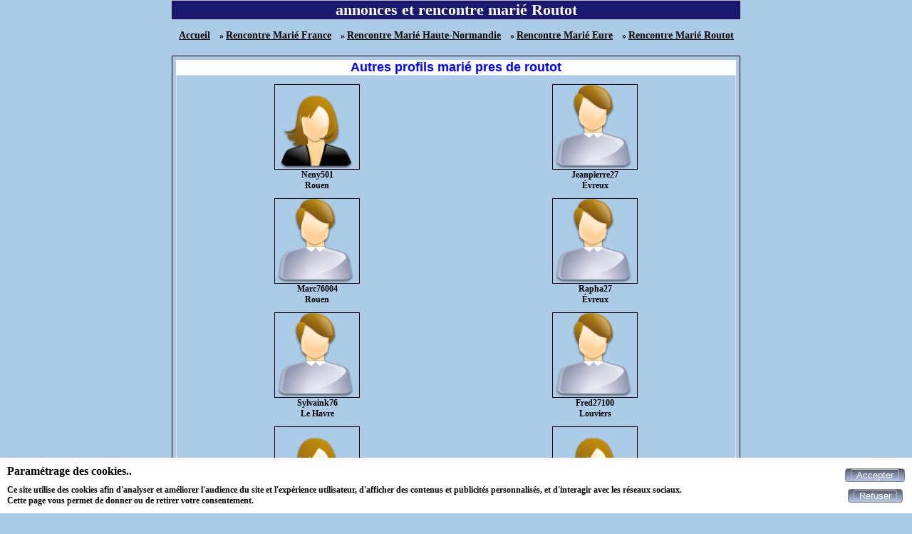

--- FILE ---
content_type: text/html; charset=UTF-8
request_url: https://maxichat.fr/rencontre-marie-routot-27V-1.html
body_size: 10642
content:
<!DOCTYPE html>
<html lang="fr">
<head>
<meta http-equiv="Content-Type" content="text/html; charset=utf-8" />
<meta name="robots" content="all" />
<meta name="Location" content="France" />
<meta name="language" content="FR" />
<meta name="revisit-after" content="10 days" />
<meta name="category" content="Routot, rencontre marié, rencontres gratuites marié, rencontres marié, rencontre gratuite marié, rencontres gratuites marié, rencontres marié" />
<meta name="description" content="rencontres et annonces gratuites marié à Routot avec maxichat.fr" />
<meta name="keywords" content="Routot,marié,rencontre,rencontres" />
<link rel="canonical" href="https://maxichat.fr/rencontre-marie-routot-27V-1.html" />
<link rel="stylesheet" type="text/css" href="/styles/vignette.css" />
<meta name="viewport" content="width=device-width, initial-scale=1.0"/>
<link rel="apple-touch-icon" href="https://maxichat.fr/img/apple-touch-icon.png"/>
<link href="https://maxichat.fr/img/facebook_img_02_300.jpg" rel="image_src"/>
<link rel="icon" type="image/png" href="https://maxichat.fr/img/favicon.png">
<title>rencontre marié Routot</title>
<link rel="stylesheet" type="text/css" href="/css/cookies_consent.css" />
<meta name="viewport" content="width=device-width, initial-scale=1.0"/>
</head>
<body>
<div id="cookies-consent">
	<div>
		<p class="title">Paramétrage des cookies..</p>
		<p>Ce site utilise des cookies afin d'analyser et améliorer l'audience du site et l'expérience utilisateur, d'afficher des contenus et publicités personnalisés, et d'interagir avec les réseaux sociaux.<br>Cette page vous permet de donner ou de retirer votre consentement.</p>
	</div>
	<div>
	<form method="post">
	<button id="submit_accepter_cookies" name="submit_accepter_cookies" type="submit" class="button-submit-site" title="Accepter"><span><span  id="span-submit_accepter_cookies">Accepter</span></span></button>	</form>
	<form method="post">
	<button id="submit_refuser_cookies" name="submit_refuser_cookies" type="submit" class="button-submit-site" title="Refuser"><span><span  id="span-submit_refuser_cookies">Refuser</span></span></button>	</form>
	</div>
</div>
<div class="pubdepartements">
<h1>annonces et rencontre marié Routot</h1><div class="div_fil_ariane"><ul class="ul_fil_ariane" itemscope itemtype="http://schema.org/BreadcrumbList">
<li class="li_fil_ariane" itemprop="itemListElement" itemscope itemtype="http://schema.org/ListItem">
<a class="href_fil_ariane" itemprop="item" href="https://maxichat.fr" title="Accueil"><span itemprop="name">Accueil</span>
</a>
<meta itemprop="position" content="1">
</li>
<li class="li_fil_ariane" itemprop="itemListElement" itemscope itemtype="http://schema.org/ListItem">
&nbsp;&raquo;&nbsp;<a class="href_fil_ariane" itemprop="item" href="https://maxichat.fr/rencontre-marie-france-1P-1.html" title="Rencontre Marié France"><span itemprop="name">Rencontre Marié France</span>
</a>
<meta itemprop="position" content="2">
</li>
<li class="li_fil_ariane" itemprop="itemListElement" itemscope itemtype="http://schema.org/ListItem">
&nbsp;&raquo;&nbsp;<a class="href_fil_ariane" itemprop="item" href="https://maxichat.fr/rencontre-marie-haute-normandie-1R-1.html" title="Rencontre Marié Haute-Normandie"><span itemprop="name">Rencontre Marié Haute-Normandie</span>
</a>
<meta itemprop="position" content="3">
</li>
<li class="li_fil_ariane" itemprop="itemListElement" itemscope itemtype="http://schema.org/ListItem">
&nbsp;&raquo;&nbsp;<a class="href_fil_ariane" itemprop="item" href="https://maxichat.fr/rencontre-marie-eure-1D-1.html" title="Rencontre Marié Eure"><span itemprop="name">Rencontre Marié Eure</span>
</a>
<meta itemprop="position" content="4">
</li>
<li class="li_fil_ariane" itemprop="itemListElement" itemscope itemtype="http://schema.org/ListItem">
&nbsp;&raquo;&nbsp;<a class="href_fil_ariane" itemprop="item" href="https://maxichat.fr/rencontre-marie-routot-27V-1.html" title="Rencontre Marié Routot"><span itemprop="name">Rencontre Marié Routot</span>
</a>
<meta itemprop="position" content="5">
</li>
</ul>
</div><div class="divlienmotcle"></div><div class="profil-ville">
<h2>Autres profils marié pres de routot</h2>
<fieldset class="fieldset-profil-ville" >
<div class="class_div_lien">
<div class="class_div_liste_lien">
<a class="class_liste_lien" href="neny501-209189.html">
<img class="class_photo_liste_lien" src="photos/photo_def_femme.png" alt="Neny501
Rouen" title="Neny501
Rouen" />
</a>
<div class="class_ville_liste_lien">Neny501<br>Rouen</div>
<div class="class_short_description_liste_lien"></div>
</div>
<div class="class_div_liste_lien">
<a class="class_liste_lien" href="jeanpierre27-195424.html">
<img class="class_photo_liste_lien" src="photos/photo_def_homme.png" alt="Jeanpierre27
Évreux" title="Jeanpierre27
Évreux" />
</a>
<div class="class_ville_liste_lien">Jeanpierre27<br>Évreux</div>
<div class="class_short_description_liste_lien"></div>
</div>
</div>
<div class="class_div_lien">
<div class="class_div_liste_lien">
<a class="class_liste_lien" href="marc76004-209656.html">
<img class="class_photo_liste_lien" src="photos/photo_def_homme.png" alt="Marc76004
Rouen" title="Marc76004
Rouen" />
</a>
<div class="class_ville_liste_lien">Marc76004<br>Rouen</div>
<div class="class_short_description_liste_lien"></div>
</div>
<div class="class_div_liste_lien">
<a class="class_liste_lien" href="rapha27-199217.html">
<img class="class_photo_liste_lien" src="photos/photo_def_homme.png" alt="Rapha27
Évreux" title="Rapha27
Évreux" />
</a>
<div class="class_ville_liste_lien">Rapha27<br>Évreux</div>
<div class="class_short_description_liste_lien"></div>
</div>
</div>
<div class="class_div_lien">
<div class="class_div_liste_lien">
<a class="class_liste_lien" href="sylvaink76-211139.html">
<img class="class_photo_liste_lien" src="photos/photo_def_homme.png" alt="Sylvaink76
Le Havre" title="Sylvaink76
Le Havre" />
</a>
<div class="class_ville_liste_lien">Sylvaink76<br>Le Havre</div>
<div class="class_short_description_liste_lien"></div>
</div>
<div class="class_div_liste_lien">
<a class="class_liste_lien" href="fred27100-211324.html">
<img class="class_photo_liste_lien" src="photos/photo_def_homme.png" alt="Fred27100
Louviers" title="Fred27100
Louviers" />
</a>
<div class="class_ville_liste_lien">Fred27100<br>Louviers</div>
<div class="class_short_description_liste_lien"></div>
</div>
</div>
<div class="class_div_lien">
<div class="class_div_liste_lien">
<a class="class_liste_lien" href="chris-o-recherche-essentiellement-du-reel-adore-etre-prise-par-plusieurs-hommes-67357.html">
<img class="class_photo_liste_lien" src="photos/photo_def_femme.png" alt="chris-o
La Trinité-du-Mont" title="chris-o
La Trinité-du-Mont" />
</a>
<div class="class_ville_liste_lien">chris-o<br>La Trinité-du-Mont</div>
<div class="class_short_description_liste_lien">Recherche essentiellement du réel adore être prise par plusieurs hommes</div>
</div>
<div class="class_div_liste_lien">
<a class="class_liste_lien" href="neny501-209189.html">
<img class="class_photo_liste_lien" src="photos/photo_def_femme.png" alt="Neny501
Rouen" title="Neny501
Rouen" />
</a>
<div class="class_ville_liste_lien">Neny501<br>Rouen</div>
<div class="class_short_description_liste_lien"></div>
</div>
</div>
<div class="class_div_lien">
<div class="class_div_liste_lien">
<a class="class_liste_lien" href="jeanpierre27-195424.html">
<img class="class_photo_liste_lien" src="photos/photo_def_homme.png" alt="Jeanpierre27
Évreux" title="Jeanpierre27
Évreux" />
</a>
<div class="class_ville_liste_lien">Jeanpierre27<br>Évreux</div>
<div class="class_short_description_liste_lien"></div>
</div>
<div class="class_div_liste_lien">
<a class="class_liste_lien" href="marc76004-209656.html">
<img class="class_photo_liste_lien" src="photos/photo_def_homme.png" alt="Marc76004
Rouen" title="Marc76004
Rouen" />
</a>
<div class="class_ville_liste_lien">Marc76004<br>Rouen</div>
<div class="class_short_description_liste_lien"></div>
</div>
</div>
<div class="class_div_lien">
<div class="class_div_liste_lien">
<a class="class_liste_lien" href="rapha27-199217.html">
<img class="class_photo_liste_lien" src="photos/photo_def_homme.png" alt="Rapha27
Évreux" title="Rapha27
Évreux" />
</a>
<div class="class_ville_liste_lien">Rapha27<br>Évreux</div>
<div class="class_short_description_liste_lien"></div>
</div>
<div class="class_div_liste_lien">
<a class="class_liste_lien" href="sylvaink76-211139.html">
<img class="class_photo_liste_lien" src="photos/photo_def_homme.png" alt="Sylvaink76
Le Havre" title="Sylvaink76
Le Havre" />
</a>
<div class="class_ville_liste_lien">Sylvaink76<br>Le Havre</div>
<div class="class_short_description_liste_lien"></div>
</div>
</div>
<div class="class_div_lien">
<div class="class_div_liste_lien">
<a class="class_liste_lien" href="fred27100-211324.html">
<img class="class_photo_liste_lien" src="photos/photo_def_homme.png" alt="Fred27100
Louviers" title="Fred27100
Louviers" />
</a>
<div class="class_ville_liste_lien">Fred27100<br>Louviers</div>
<div class="class_short_description_liste_lien"></div>
</div>
<div class="class_div_liste_lien">
<a class="class_liste_lien" href="chris-o-recherche-essentiellement-du-reel-adore-etre-prise-par-plusieurs-hommes-67357.html">
<img class="class_photo_liste_lien" src="photos/photo_def_femme.png" alt="chris-o
La Trinité-du-Mont" title="chris-o
La Trinité-du-Mont" />
</a>
<div class="class_ville_liste_lien">chris-o<br>La Trinité-du-Mont</div>
<div class="class_short_description_liste_lien">Recherche essentiellement du réel adore être prise par plusieurs hommes</div>
</div>
</div>
<div class="class_div_lien">
<div class="class_div_liste_lien">
<a class="class_liste_lien" href="neny501-209189.html">
<img class="class_photo_liste_lien" src="photos/photo_def_femme.png" alt="Neny501
Rouen" title="Neny501
Rouen" />
</a>
<div class="class_ville_liste_lien">Neny501<br>Rouen</div>
<div class="class_short_description_liste_lien"></div>
</div>
<div class="class_div_liste_lien">
<a class="class_liste_lien" href="jeanpierre27-195424.html">
<img class="class_photo_liste_lien" src="photos/photo_def_homme.png" alt="Jeanpierre27
Évreux" title="Jeanpierre27
Évreux" />
</a>
<div class="class_ville_liste_lien">Jeanpierre27<br>Évreux</div>
<div class="class_short_description_liste_lien"></div>
</div>
</div>

</fieldset>
</div>
</div>
<div class="pieddepage">
	<a href="https://maxichat.fr/nouscontacter.php" target="_blank" title="Je contacte maxichat.fr"><button class="button_link_pieddepage">Contacter Maxichat</button></a>
	</div>
</body>
</html>
